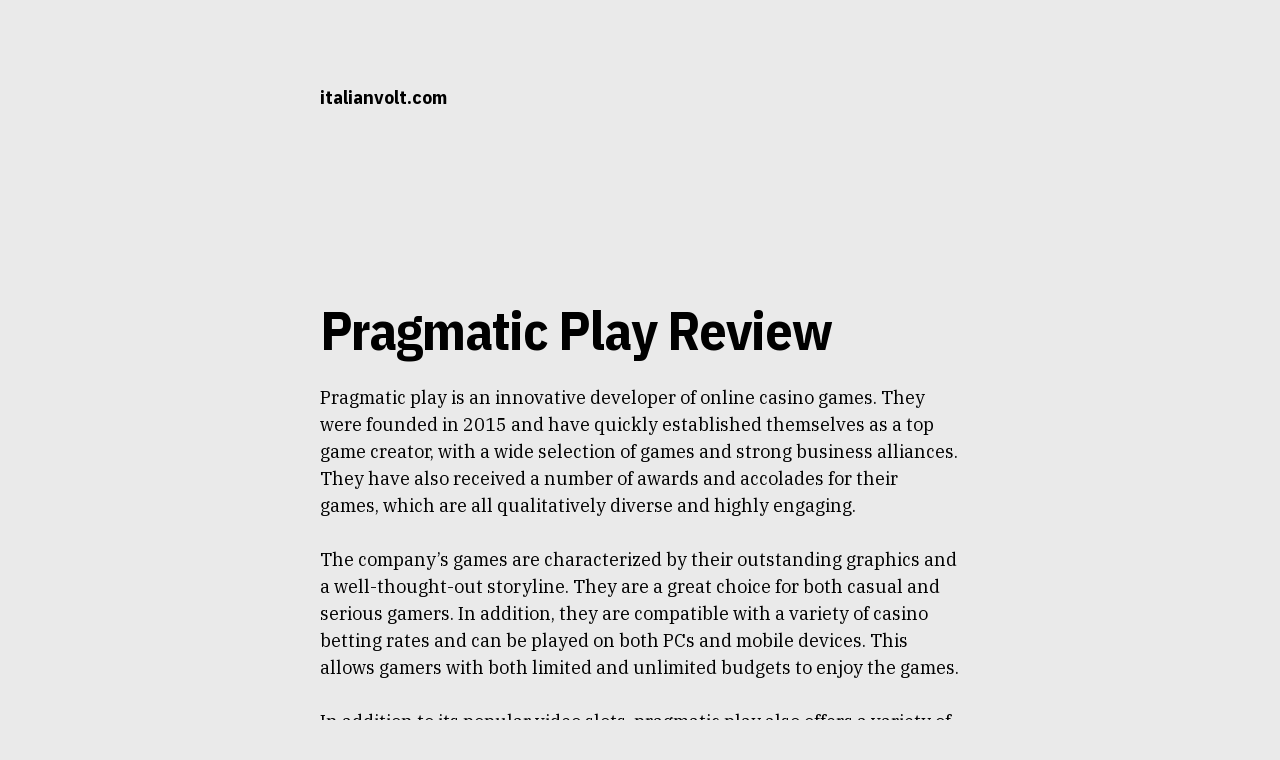

--- FILE ---
content_type: text/html; charset=UTF-8
request_url: https://italianvolt.com/pragmatic-play-review-6/
body_size: 8333
content:
<!doctype html>
<html lang="en-US">
<head>
	<meta charset="UTF-8">
	<meta name="viewport" content="width=device-width, initial-scale=1">
	<link rel="profile" href="https://gmpg.org/xfn/11">

	<meta name='robots' content='index, follow, max-image-preview:large, max-snippet:-1, max-video-preview:-1' />

	<!-- This site is optimized with the Yoast SEO plugin v26.8 - https://yoast.com/product/yoast-seo-wordpress/ -->
	<title>Pragmatic Play Review - italianvolt.com</title>
	<link rel="canonical" href="https://italianvolt.com/pragmatic-play-review-6/" />
	<meta property="og:locale" content="en_US" />
	<meta property="og:type" content="article" />
	<meta property="og:title" content="Pragmatic Play Review - italianvolt.com" />
	<meta property="og:description" content="Pragmatic play is an innovative developer of online casino games. They were founded in 2015 and have quickly established themselves as a top game creator, with a wide selection of games and strong business alliances. They have also received a number of awards and accolades for their games, which are all qualitatively diverse and highly [&hellip;]" />
	<meta property="og:url" content="https://italianvolt.com/pragmatic-play-review-6/" />
	<meta property="og:site_name" content="italianvolt.com" />
	<meta property="article:published_time" content="2024-07-20T02:04:53+00:00" />
	<meta name="author" content="admin" />
	<meta name="twitter:card" content="summary_large_image" />
	<meta name="twitter:label1" content="Written by" />
	<meta name="twitter:data1" content="admin" />
	<meta name="twitter:label2" content="Est. reading time" />
	<meta name="twitter:data2" content="1 minute" />
	<script type="application/ld+json" class="yoast-schema-graph">{"@context":"https://schema.org","@graph":[{"@type":"Article","@id":"https://italianvolt.com/pragmatic-play-review-6/#article","isPartOf":{"@id":"https://italianvolt.com/pragmatic-play-review-6/"},"author":{"name":"admin","@id":"https://italianvolt.com/#/schema/person/a5776b3aa5b6eadf96760c721d298cf3"},"headline":"Pragmatic Play Review","datePublished":"2024-07-20T02:04:53+00:00","mainEntityOfPage":{"@id":"https://italianvolt.com/pragmatic-play-review-6/"},"wordCount":255,"publisher":{"@id":"https://italianvolt.com/#organization"},"articleSection":["Gambling"],"inLanguage":"en-US"},{"@type":"WebPage","@id":"https://italianvolt.com/pragmatic-play-review-6/","url":"https://italianvolt.com/pragmatic-play-review-6/","name":"Pragmatic Play Review - italianvolt.com","isPartOf":{"@id":"https://italianvolt.com/#website"},"datePublished":"2024-07-20T02:04:53+00:00","breadcrumb":{"@id":"https://italianvolt.com/pragmatic-play-review-6/#breadcrumb"},"inLanguage":"en-US","potentialAction":[{"@type":"ReadAction","target":["https://italianvolt.com/pragmatic-play-review-6/"]}]},{"@type":"BreadcrumbList","@id":"https://italianvolt.com/pragmatic-play-review-6/#breadcrumb","itemListElement":[{"@type":"ListItem","position":1,"name":"Home","item":"https://italianvolt.com/"},{"@type":"ListItem","position":2,"name":"Pragmatic Play Review"}]},{"@type":"WebSite","@id":"https://italianvolt.com/#website","url":"https://italianvolt.com/","name":"italianvolt.com","description":"","publisher":{"@id":"https://italianvolt.com/#organization"},"potentialAction":[{"@type":"SearchAction","target":{"@type":"EntryPoint","urlTemplate":"https://italianvolt.com/?s={search_term_string}"},"query-input":{"@type":"PropertyValueSpecification","valueRequired":true,"valueName":"search_term_string"}}],"inLanguage":"en-US"},{"@type":"Organization","@id":"https://italianvolt.com/#organization","name":"italianvolt.com","url":"https://italianvolt.com/","logo":{"@type":"ImageObject","inLanguage":"en-US","@id":"https://italianvolt.com/#/schema/logo/image/","url":"https://italianvolt.com/wp-content/uploads/2022/03/cropped-satelittogel-logo.png","contentUrl":"https://italianvolt.com/wp-content/uploads/2022/03/cropped-satelittogel-logo.png","width":594,"height":83,"caption":"italianvolt.com"},"image":{"@id":"https://italianvolt.com/#/schema/logo/image/"}},{"@type":"Person","@id":"https://italianvolt.com/#/schema/person/a5776b3aa5b6eadf96760c721d298cf3","name":"admin","image":{"@type":"ImageObject","inLanguage":"en-US","@id":"https://italianvolt.com/#/schema/person/image/","url":"https://secure.gravatar.com/avatar/09e4586dcd8ab2fa74d12318c039e2f114acedf90fadde92d3d8d76d74962b2a?s=96&d=mm&r=g","contentUrl":"https://secure.gravatar.com/avatar/09e4586dcd8ab2fa74d12318c039e2f114acedf90fadde92d3d8d76d74962b2a?s=96&d=mm&r=g","caption":"admin"},"sameAs":["https://italianvolt.com"],"url":"https://italianvolt.com/author/admin/"}]}</script>
	<!-- / Yoast SEO plugin. -->


<link rel='dns-prefetch' href='//fonts.googleapis.com' />
<link rel="alternate" type="application/rss+xml" title="italianvolt.com &raquo; Feed" href="https://italianvolt.com/feed/" />
<link rel="alternate" type="application/rss+xml" title="italianvolt.com &raquo; Comments Feed" href="https://italianvolt.com/comments/feed/" />
<link rel="alternate" title="oEmbed (JSON)" type="application/json+oembed" href="https://italianvolt.com/wp-json/oembed/1.0/embed?url=https%3A%2F%2Fitalianvolt.com%2Fpragmatic-play-review-6%2F" />
<link rel="alternate" title="oEmbed (XML)" type="text/xml+oembed" href="https://italianvolt.com/wp-json/oembed/1.0/embed?url=https%3A%2F%2Fitalianvolt.com%2Fpragmatic-play-review-6%2F&#038;format=xml" />
<style id='wp-img-auto-sizes-contain-inline-css' type='text/css'>
img:is([sizes=auto i],[sizes^="auto," i]){contain-intrinsic-size:3000px 1500px}
/*# sourceURL=wp-img-auto-sizes-contain-inline-css */
</style>

<style id='wp-emoji-styles-inline-css' type='text/css'>

	img.wp-smiley, img.emoji {
		display: inline !important;
		border: none !important;
		box-shadow: none !important;
		height: 1em !important;
		width: 1em !important;
		margin: 0 0.07em !important;
		vertical-align: -0.1em !important;
		background: none !important;
		padding: 0 !important;
	}
/*# sourceURL=wp-emoji-styles-inline-css */
</style>
<link rel='stylesheet' id='wp-block-library-css' href='https://italianvolt.com/wp-includes/css/dist/block-library/style.min.css?ver=6.9' type='text/css' media='all' />
<style id='wp-block-group-inline-css' type='text/css'>
.wp-block-group{box-sizing:border-box}:where(.wp-block-group.wp-block-group-is-layout-constrained){position:relative}
/*# sourceURL=https://italianvolt.com/wp-includes/blocks/group/style.min.css */
</style>
<style id='global-styles-inline-css' type='text/css'>
:root{--wp--preset--aspect-ratio--square: 1;--wp--preset--aspect-ratio--4-3: 4/3;--wp--preset--aspect-ratio--3-4: 3/4;--wp--preset--aspect-ratio--3-2: 3/2;--wp--preset--aspect-ratio--2-3: 2/3;--wp--preset--aspect-ratio--16-9: 16/9;--wp--preset--aspect-ratio--9-16: 9/16;--wp--preset--color--black: #000000;--wp--preset--color--cyan-bluish-gray: #abb8c3;--wp--preset--color--white: #ffffff;--wp--preset--color--pale-pink: #f78da7;--wp--preset--color--vivid-red: #cf2e2e;--wp--preset--color--luminous-vivid-orange: #ff6900;--wp--preset--color--luminous-vivid-amber: #fcb900;--wp--preset--color--light-green-cyan: #7bdcb5;--wp--preset--color--vivid-green-cyan: #00d084;--wp--preset--color--pale-cyan-blue: #8ed1fc;--wp--preset--color--vivid-cyan-blue: #0693e3;--wp--preset--color--vivid-purple: #9b51e0;--wp--preset--color--brick: #825A58;--wp--preset--color--baby-pink: #E0BAC0;--wp--preset--color--ecru: #E1D9D3;--wp--preset--color--peach: #E6AA88;--wp--preset--color--sky-blue: #BADCE0;--wp--preset--color--green: #81AE8A;--wp--preset--color--olive: #959686;--wp--preset--color--dark-green: #113118;--wp--preset--color--dark-blue: #283D5D;--wp--preset--color--light-gray: #eaeaea;--wp--preset--color--dark-gray: #222222;--wp--preset--gradient--vivid-cyan-blue-to-vivid-purple: linear-gradient(135deg,rgb(6,147,227) 0%,rgb(155,81,224) 100%);--wp--preset--gradient--light-green-cyan-to-vivid-green-cyan: linear-gradient(135deg,rgb(122,220,180) 0%,rgb(0,208,130) 100%);--wp--preset--gradient--luminous-vivid-amber-to-luminous-vivid-orange: linear-gradient(135deg,rgb(252,185,0) 0%,rgb(255,105,0) 100%);--wp--preset--gradient--luminous-vivid-orange-to-vivid-red: linear-gradient(135deg,rgb(255,105,0) 0%,rgb(207,46,46) 100%);--wp--preset--gradient--very-light-gray-to-cyan-bluish-gray: linear-gradient(135deg,rgb(238,238,238) 0%,rgb(169,184,195) 100%);--wp--preset--gradient--cool-to-warm-spectrum: linear-gradient(135deg,rgb(74,234,220) 0%,rgb(151,120,209) 20%,rgb(207,42,186) 40%,rgb(238,44,130) 60%,rgb(251,105,98) 80%,rgb(254,248,76) 100%);--wp--preset--gradient--blush-light-purple: linear-gradient(135deg,rgb(255,206,236) 0%,rgb(152,150,240) 100%);--wp--preset--gradient--blush-bordeaux: linear-gradient(135deg,rgb(254,205,165) 0%,rgb(254,45,45) 50%,rgb(107,0,62) 100%);--wp--preset--gradient--luminous-dusk: linear-gradient(135deg,rgb(255,203,112) 0%,rgb(199,81,192) 50%,rgb(65,88,208) 100%);--wp--preset--gradient--pale-ocean: linear-gradient(135deg,rgb(255,245,203) 0%,rgb(182,227,212) 50%,rgb(51,167,181) 100%);--wp--preset--gradient--electric-grass: linear-gradient(135deg,rgb(202,248,128) 0%,rgb(113,206,126) 100%);--wp--preset--gradient--midnight: linear-gradient(135deg,rgb(2,3,129) 0%,rgb(40,116,252) 100%);--wp--preset--font-size--small: 13px;--wp--preset--font-size--medium: 20px;--wp--preset--font-size--large: 36px;--wp--preset--font-size--x-large: 42px;--wp--preset--spacing--20: 0.44rem;--wp--preset--spacing--30: 0.67rem;--wp--preset--spacing--40: 1rem;--wp--preset--spacing--50: 1.5rem;--wp--preset--spacing--60: 2.25rem;--wp--preset--spacing--70: 3.38rem;--wp--preset--spacing--80: 5.06rem;--wp--preset--shadow--natural: 6px 6px 9px rgba(0, 0, 0, 0.2);--wp--preset--shadow--deep: 12px 12px 50px rgba(0, 0, 0, 0.4);--wp--preset--shadow--sharp: 6px 6px 0px rgba(0, 0, 0, 0.2);--wp--preset--shadow--outlined: 6px 6px 0px -3px rgb(255, 255, 255), 6px 6px rgb(0, 0, 0);--wp--preset--shadow--crisp: 6px 6px 0px rgb(0, 0, 0);}:where(.is-layout-flex){gap: 0.5em;}:where(.is-layout-grid){gap: 0.5em;}body .is-layout-flex{display: flex;}.is-layout-flex{flex-wrap: wrap;align-items: center;}.is-layout-flex > :is(*, div){margin: 0;}body .is-layout-grid{display: grid;}.is-layout-grid > :is(*, div){margin: 0;}:where(.wp-block-columns.is-layout-flex){gap: 2em;}:where(.wp-block-columns.is-layout-grid){gap: 2em;}:where(.wp-block-post-template.is-layout-flex){gap: 1.25em;}:where(.wp-block-post-template.is-layout-grid){gap: 1.25em;}.has-black-color{color: var(--wp--preset--color--black) !important;}.has-cyan-bluish-gray-color{color: var(--wp--preset--color--cyan-bluish-gray) !important;}.has-white-color{color: var(--wp--preset--color--white) !important;}.has-pale-pink-color{color: var(--wp--preset--color--pale-pink) !important;}.has-vivid-red-color{color: var(--wp--preset--color--vivid-red) !important;}.has-luminous-vivid-orange-color{color: var(--wp--preset--color--luminous-vivid-orange) !important;}.has-luminous-vivid-amber-color{color: var(--wp--preset--color--luminous-vivid-amber) !important;}.has-light-green-cyan-color{color: var(--wp--preset--color--light-green-cyan) !important;}.has-vivid-green-cyan-color{color: var(--wp--preset--color--vivid-green-cyan) !important;}.has-pale-cyan-blue-color{color: var(--wp--preset--color--pale-cyan-blue) !important;}.has-vivid-cyan-blue-color{color: var(--wp--preset--color--vivid-cyan-blue) !important;}.has-vivid-purple-color{color: var(--wp--preset--color--vivid-purple) !important;}.has-black-background-color{background-color: var(--wp--preset--color--black) !important;}.has-cyan-bluish-gray-background-color{background-color: var(--wp--preset--color--cyan-bluish-gray) !important;}.has-white-background-color{background-color: var(--wp--preset--color--white) !important;}.has-pale-pink-background-color{background-color: var(--wp--preset--color--pale-pink) !important;}.has-vivid-red-background-color{background-color: var(--wp--preset--color--vivid-red) !important;}.has-luminous-vivid-orange-background-color{background-color: var(--wp--preset--color--luminous-vivid-orange) !important;}.has-luminous-vivid-amber-background-color{background-color: var(--wp--preset--color--luminous-vivid-amber) !important;}.has-light-green-cyan-background-color{background-color: var(--wp--preset--color--light-green-cyan) !important;}.has-vivid-green-cyan-background-color{background-color: var(--wp--preset--color--vivid-green-cyan) !important;}.has-pale-cyan-blue-background-color{background-color: var(--wp--preset--color--pale-cyan-blue) !important;}.has-vivid-cyan-blue-background-color{background-color: var(--wp--preset--color--vivid-cyan-blue) !important;}.has-vivid-purple-background-color{background-color: var(--wp--preset--color--vivid-purple) !important;}.has-black-border-color{border-color: var(--wp--preset--color--black) !important;}.has-cyan-bluish-gray-border-color{border-color: var(--wp--preset--color--cyan-bluish-gray) !important;}.has-white-border-color{border-color: var(--wp--preset--color--white) !important;}.has-pale-pink-border-color{border-color: var(--wp--preset--color--pale-pink) !important;}.has-vivid-red-border-color{border-color: var(--wp--preset--color--vivid-red) !important;}.has-luminous-vivid-orange-border-color{border-color: var(--wp--preset--color--luminous-vivid-orange) !important;}.has-luminous-vivid-amber-border-color{border-color: var(--wp--preset--color--luminous-vivid-amber) !important;}.has-light-green-cyan-border-color{border-color: var(--wp--preset--color--light-green-cyan) !important;}.has-vivid-green-cyan-border-color{border-color: var(--wp--preset--color--vivid-green-cyan) !important;}.has-pale-cyan-blue-border-color{border-color: var(--wp--preset--color--pale-cyan-blue) !important;}.has-vivid-cyan-blue-border-color{border-color: var(--wp--preset--color--vivid-cyan-blue) !important;}.has-vivid-purple-border-color{border-color: var(--wp--preset--color--vivid-purple) !important;}.has-vivid-cyan-blue-to-vivid-purple-gradient-background{background: var(--wp--preset--gradient--vivid-cyan-blue-to-vivid-purple) !important;}.has-light-green-cyan-to-vivid-green-cyan-gradient-background{background: var(--wp--preset--gradient--light-green-cyan-to-vivid-green-cyan) !important;}.has-luminous-vivid-amber-to-luminous-vivid-orange-gradient-background{background: var(--wp--preset--gradient--luminous-vivid-amber-to-luminous-vivid-orange) !important;}.has-luminous-vivid-orange-to-vivid-red-gradient-background{background: var(--wp--preset--gradient--luminous-vivid-orange-to-vivid-red) !important;}.has-very-light-gray-to-cyan-bluish-gray-gradient-background{background: var(--wp--preset--gradient--very-light-gray-to-cyan-bluish-gray) !important;}.has-cool-to-warm-spectrum-gradient-background{background: var(--wp--preset--gradient--cool-to-warm-spectrum) !important;}.has-blush-light-purple-gradient-background{background: var(--wp--preset--gradient--blush-light-purple) !important;}.has-blush-bordeaux-gradient-background{background: var(--wp--preset--gradient--blush-bordeaux) !important;}.has-luminous-dusk-gradient-background{background: var(--wp--preset--gradient--luminous-dusk) !important;}.has-pale-ocean-gradient-background{background: var(--wp--preset--gradient--pale-ocean) !important;}.has-electric-grass-gradient-background{background: var(--wp--preset--gradient--electric-grass) !important;}.has-midnight-gradient-background{background: var(--wp--preset--gradient--midnight) !important;}.has-small-font-size{font-size: var(--wp--preset--font-size--small) !important;}.has-medium-font-size{font-size: var(--wp--preset--font-size--medium) !important;}.has-large-font-size{font-size: var(--wp--preset--font-size--large) !important;}.has-x-large-font-size{font-size: var(--wp--preset--font-size--x-large) !important;}
/*# sourceURL=global-styles-inline-css */
</style>

<style id='classic-theme-styles-inline-css' type='text/css'>
/*! This file is auto-generated */
.wp-block-button__link{color:#fff;background-color:#32373c;border-radius:9999px;box-shadow:none;text-decoration:none;padding:calc(.667em + 2px) calc(1.333em + 2px);font-size:1.125em}.wp-block-file__button{background:#32373c;color:#fff;text-decoration:none}
/*# sourceURL=/wp-includes/css/classic-themes.min.css */
</style>
<link rel='stylesheet' id='dashicons-css' href='https://italianvolt.com/wp-includes/css/dashicons.min.css?ver=6.9' type='text/css' media='all' />
<link rel='stylesheet' id='admin-bar-css' href='https://italianvolt.com/wp-includes/css/admin-bar.min.css?ver=6.9' type='text/css' media='all' />
<style id='admin-bar-inline-css' type='text/css'>

    /* Hide CanvasJS credits for P404 charts specifically */
    #p404RedirectChart .canvasjs-chart-credit {
        display: none !important;
    }
    
    #p404RedirectChart canvas {
        border-radius: 6px;
    }

    .p404-redirect-adminbar-weekly-title {
        font-weight: bold;
        font-size: 14px;
        color: #fff;
        margin-bottom: 6px;
    }

    #wpadminbar #wp-admin-bar-p404_free_top_button .ab-icon:before {
        content: "\f103";
        color: #dc3545;
        top: 3px;
    }
    
    #wp-admin-bar-p404_free_top_button .ab-item {
        min-width: 80px !important;
        padding: 0px !important;
    }
    
    /* Ensure proper positioning and z-index for P404 dropdown */
    .p404-redirect-adminbar-dropdown-wrap { 
        min-width: 0; 
        padding: 0;
        position: static !important;
    }
    
    #wpadminbar #wp-admin-bar-p404_free_top_button_dropdown {
        position: static !important;
    }
    
    #wpadminbar #wp-admin-bar-p404_free_top_button_dropdown .ab-item {
        padding: 0 !important;
        margin: 0 !important;
    }
    
    .p404-redirect-dropdown-container {
        min-width: 340px;
        padding: 18px 18px 12px 18px;
        background: #23282d !important;
        color: #fff;
        border-radius: 12px;
        box-shadow: 0 8px 32px rgba(0,0,0,0.25);
        margin-top: 10px;
        position: relative !important;
        z-index: 999999 !important;
        display: block !important;
        border: 1px solid #444;
    }
    
    /* Ensure P404 dropdown appears on hover */
    #wpadminbar #wp-admin-bar-p404_free_top_button .p404-redirect-dropdown-container { 
        display: none !important;
    }
    
    #wpadminbar #wp-admin-bar-p404_free_top_button:hover .p404-redirect-dropdown-container { 
        display: block !important;
    }
    
    #wpadminbar #wp-admin-bar-p404_free_top_button:hover #wp-admin-bar-p404_free_top_button_dropdown .p404-redirect-dropdown-container {
        display: block !important;
    }
    
    .p404-redirect-card {
        background: #2c3338;
        border-radius: 8px;
        padding: 18px 18px 12px 18px;
        box-shadow: 0 2px 8px rgba(0,0,0,0.07);
        display: flex;
        flex-direction: column;
        align-items: flex-start;
        border: 1px solid #444;
    }
    
    .p404-redirect-btn {
        display: inline-block;
        background: #dc3545;
        color: #fff !important;
        font-weight: bold;
        padding: 5px 22px;
        border-radius: 8px;
        text-decoration: none;
        font-size: 17px;
        transition: background 0.2s, box-shadow 0.2s;
        margin-top: 8px;
        box-shadow: 0 2px 8px rgba(220,53,69,0.15);
        text-align: center;
        line-height: 1.6;
    }
    
    .p404-redirect-btn:hover {
        background: #c82333;
        color: #fff !important;
        box-shadow: 0 4px 16px rgba(220,53,69,0.25);
    }
    
    /* Prevent conflicts with other admin bar dropdowns */
    #wpadminbar .ab-top-menu > li:hover > .ab-item,
    #wpadminbar .ab-top-menu > li.hover > .ab-item {
        z-index: auto;
    }
    
    #wpadminbar #wp-admin-bar-p404_free_top_button:hover > .ab-item {
        z-index: 999998 !important;
    }
    
/*# sourceURL=admin-bar-inline-css */
</style>
<link rel='stylesheet' id='zuari-style-css' href='https://italianvolt.com/wp-content/themes/zuari/style.css?ver=6.9' type='text/css' media='all' />
<link rel='stylesheet' id='zuari-google-fonts-css' href='https://fonts.googleapis.com/css?family=IBM+Plex+Mono%3A400%7CIBM+Plex+Sans+Condensed%3A700%7CIBM+Plex+Serif%3A300i%2C400%2C400i%2C700%7CIBM+Plex+Sans%3A100%2C300i%2C400%2C400i%2C700%7C&#038;display=fallback&#038;ver=6.9' type='text/css' media='all' />
<script type="text/javascript" src="https://italianvolt.com/wp-includes/js/jquery/jquery.min.js?ver=3.7.1" id="jquery-core-js"></script>
<script type="text/javascript" src="https://italianvolt.com/wp-includes/js/jquery/jquery-migrate.min.js?ver=3.4.1" id="jquery-migrate-js"></script>
<link rel="https://api.w.org/" href="https://italianvolt.com/wp-json/" /><link rel="alternate" title="JSON" type="application/json" href="https://italianvolt.com/wp-json/wp/v2/posts/283" /><link rel="EditURI" type="application/rsd+xml" title="RSD" href="https://italianvolt.com/xmlrpc.php?rsd" />
<meta name="generator" content="WordPress 6.9" />
<link rel='shortlink' href='https://italianvolt.com/?p=283' />
	<meta name="theme-color" content="eaeaea">
	<style media="screen">
		.header {
			background-color: eaeaea;
		}
	</style>
		<style media="screen">
		:root {
			--fg-color: #000000;
		}
	</style>
		<style media="screen">
		:root {
			--mono-font: "IBM Plex Mono", "Monaco", "Consolas", monospace;;
			--heading-font: "IBM Plex Sans Condensed", "Monaco", "Consolas", monospace;, "Roboto Condensed", "HelveticaNeue-CondensedBold", "Tahoma", sans-serif;
			--body-font: "IBM Plex Serif", "Garamond", "Georgia", serif;;
			--body-alt-font: "IBM Plex Sans", "Helvetica Neue", "Helvetica", "Nimbus Sans L", "Arial", sans-serif;;
		}
	</style>
	<link rel="icon" href="https://italianvolt.com/wp-content/uploads/2024/03/cropped-download-4-32x32.jpg" sizes="32x32" />
<link rel="icon" href="https://italianvolt.com/wp-content/uploads/2024/03/cropped-download-4-192x192.jpg" sizes="192x192" />
<link rel="apple-touch-icon" href="https://italianvolt.com/wp-content/uploads/2024/03/cropped-download-4-180x180.jpg" />
<meta name="msapplication-TileImage" content="https://italianvolt.com/wp-content/uploads/2024/03/cropped-download-4-270x270.jpg" />
</head>

<body data-rsssl=1 class="wp-singular post-template-default single single-post postid-283 single-format-standard wp-custom-logo wp-theme-zuari no-sidebar">

<div id="page" class="site">
	<a class="skip-link screen-reader-text" href="#content">Skip to content</a>

			<header class="header_type_bar" role="banner">
			<h1 class="header_type_bar__title">
				<a href="https://italianvolt.com/" rel="home">italianvolt.com</a>
							</h1>
			<nav role="navigation">
				<div id="primary-menu" class="top-navigation top-navigation_type_bar"></div>
			</nav><!-- #site-navigation -->
		</header>
	
	<div id="content" class="site-content" role="main">

	<div id="primary" class="content-area">
		<main id="main" class="site-main">

		
<article id="post-283" class="content h-entry post-283 post type-post status-publish format-standard hentry category-gambling">
	<h1 class="content__title content__title_type_big p-name">Pragmatic Play Review</h1>
			<div class="content__meta">
			<span class="posted-on"><a href="https://italianvolt.com/pragmatic-play-review-6/" rel="bookmark" class="u-url"><time class="entry-date published updated dt-published" datetime="2024-07-20T02:04:53+00:00">July 20, 2024</time></a></span><span class="content__meta__tags"></span>		</div><!-- .content__meta -->
	
	
	<div class="content__body e-content">
		<p>Pragmatic play is an innovative developer of online casino games. They were founded in 2015 and have quickly established themselves as a top game creator, with a wide selection of games and strong business alliances. They have also received a number of awards and accolades for their games, which are all qualitatively diverse and highly engaging.</p>
<p>The company’s games are characterized by their outstanding graphics and a well-thought-out storyline. They are a great choice for both casual and serious gamers. In addition, they are compatible with a variety of casino betting rates and can be played on both PCs and mobile devices. This allows gamers with both limited and unlimited budgets to enjoy the games.</p>
<p>In addition to its popular video slots, pragmatic play also offers a variety of table games. Some of these include roulette, blackjack and baccarat. Each of these games is designed to appeal to a different demographic, and they are all typical of pragmatic play’s trademark bright design and engaging gameplay. Some of these games even have unique features, such as the Dog House Megaways game, which uses a special reel modifier developed by Big Time Gaming to increase the number of ways to win.</p>
<p>OLBG’s guide to pragmatic play covers the best of their games and what UK casinos they can be found at. It also looks at their RTP and max win potential. Additionally, the guide covers the Stake Casino’s Pragmatic Drops &#038; Wins promotion, which awards cash prizes to random players each day.</p>
	</div><!-- .content__body -->
</article><!-- .content -->



	<nav class="navigation post-navigation" aria-label="Posts">
		<h2 class="screen-reader-text">Post navigation</h2>
		<div class="nav-links"><div class="nav-previous"><a href="https://italianvolt.com/how-to-find-the-best-online-poker-sites-2/" rel="prev">How to Find the Best Online Poker Sites</a></div><div class="nav-next"><a href="https://italianvolt.com/the-basics-of-poker-4/" rel="next">The Basics of Poker</a></div></div>
	</nav>
		</main><!-- #main -->
	</div><!-- #primary -->


	</div><!-- #content -->

	<footer id="colophon" class="footer" role="contentinfo">
					<div class="footer__content">
				<section id="block-4" class="widget widget_block">
<div class="wp-block-group"><div class="wp-block-group__inner-container is-layout-flow wp-block-group-is-layout-flow"></div></div>
</section>			</div><!-- #secondary -->
			</footer><!-- #colophon -->
</div><!-- #page -->

<script type="speculationrules">
{"prefetch":[{"source":"document","where":{"and":[{"href_matches":"/*"},{"not":{"href_matches":["/wp-*.php","/wp-admin/*","/wp-content/uploads/*","/wp-content/*","/wp-content/plugins/*","/wp-content/themes/zuari/*","/*\\?(.+)"]}},{"not":{"selector_matches":"a[rel~=\"nofollow\"]"}},{"not":{"selector_matches":".no-prefetch, .no-prefetch a"}}]},"eagerness":"conservative"}]}
</script>
<script type="text/javascript" src="https://italianvolt.com/wp-content/themes/zuari/js/skip-link-focus-fix.js?ver=20151215" id="zuari-skip-link-focus-fix-js"></script>
<script type="text/javascript" src="https://italianvolt.com/wp-content/themes/zuari/js/scroll.js?ver=6.9" id="scroll-js"></script>
<script id="wp-emoji-settings" type="application/json">
{"baseUrl":"https://s.w.org/images/core/emoji/17.0.2/72x72/","ext":".png","svgUrl":"https://s.w.org/images/core/emoji/17.0.2/svg/","svgExt":".svg","source":{"concatemoji":"https://italianvolt.com/wp-includes/js/wp-emoji-release.min.js?ver=6.9"}}
</script>
<script type="module">
/* <![CDATA[ */
/*! This file is auto-generated */
const a=JSON.parse(document.getElementById("wp-emoji-settings").textContent),o=(window._wpemojiSettings=a,"wpEmojiSettingsSupports"),s=["flag","emoji"];function i(e){try{var t={supportTests:e,timestamp:(new Date).valueOf()};sessionStorage.setItem(o,JSON.stringify(t))}catch(e){}}function c(e,t,n){e.clearRect(0,0,e.canvas.width,e.canvas.height),e.fillText(t,0,0);t=new Uint32Array(e.getImageData(0,0,e.canvas.width,e.canvas.height).data);e.clearRect(0,0,e.canvas.width,e.canvas.height),e.fillText(n,0,0);const a=new Uint32Array(e.getImageData(0,0,e.canvas.width,e.canvas.height).data);return t.every((e,t)=>e===a[t])}function p(e,t){e.clearRect(0,0,e.canvas.width,e.canvas.height),e.fillText(t,0,0);var n=e.getImageData(16,16,1,1);for(let e=0;e<n.data.length;e++)if(0!==n.data[e])return!1;return!0}function u(e,t,n,a){switch(t){case"flag":return n(e,"\ud83c\udff3\ufe0f\u200d\u26a7\ufe0f","\ud83c\udff3\ufe0f\u200b\u26a7\ufe0f")?!1:!n(e,"\ud83c\udde8\ud83c\uddf6","\ud83c\udde8\u200b\ud83c\uddf6")&&!n(e,"\ud83c\udff4\udb40\udc67\udb40\udc62\udb40\udc65\udb40\udc6e\udb40\udc67\udb40\udc7f","\ud83c\udff4\u200b\udb40\udc67\u200b\udb40\udc62\u200b\udb40\udc65\u200b\udb40\udc6e\u200b\udb40\udc67\u200b\udb40\udc7f");case"emoji":return!a(e,"\ud83e\u1fac8")}return!1}function f(e,t,n,a){let r;const o=(r="undefined"!=typeof WorkerGlobalScope&&self instanceof WorkerGlobalScope?new OffscreenCanvas(300,150):document.createElement("canvas")).getContext("2d",{willReadFrequently:!0}),s=(o.textBaseline="top",o.font="600 32px Arial",{});return e.forEach(e=>{s[e]=t(o,e,n,a)}),s}function r(e){var t=document.createElement("script");t.src=e,t.defer=!0,document.head.appendChild(t)}a.supports={everything:!0,everythingExceptFlag:!0},new Promise(t=>{let n=function(){try{var e=JSON.parse(sessionStorage.getItem(o));if("object"==typeof e&&"number"==typeof e.timestamp&&(new Date).valueOf()<e.timestamp+604800&&"object"==typeof e.supportTests)return e.supportTests}catch(e){}return null}();if(!n){if("undefined"!=typeof Worker&&"undefined"!=typeof OffscreenCanvas&&"undefined"!=typeof URL&&URL.createObjectURL&&"undefined"!=typeof Blob)try{var e="postMessage("+f.toString()+"("+[JSON.stringify(s),u.toString(),c.toString(),p.toString()].join(",")+"));",a=new Blob([e],{type:"text/javascript"});const r=new Worker(URL.createObjectURL(a),{name:"wpTestEmojiSupports"});return void(r.onmessage=e=>{i(n=e.data),r.terminate(),t(n)})}catch(e){}i(n=f(s,u,c,p))}t(n)}).then(e=>{for(const n in e)a.supports[n]=e[n],a.supports.everything=a.supports.everything&&a.supports[n],"flag"!==n&&(a.supports.everythingExceptFlag=a.supports.everythingExceptFlag&&a.supports[n]);var t;a.supports.everythingExceptFlag=a.supports.everythingExceptFlag&&!a.supports.flag,a.supports.everything||((t=a.source||{}).concatemoji?r(t.concatemoji):t.wpemoji&&t.twemoji&&(r(t.twemoji),r(t.wpemoji)))});
//# sourceURL=https://italianvolt.com/wp-includes/js/wp-emoji-loader.min.js
/* ]]> */
</script>

<script defer src="https://static.cloudflareinsights.com/beacon.min.js/vcd15cbe7772f49c399c6a5babf22c1241717689176015" integrity="sha512-ZpsOmlRQV6y907TI0dKBHq9Md29nnaEIPlkf84rnaERnq6zvWvPUqr2ft8M1aS28oN72PdrCzSjY4U6VaAw1EQ==" data-cf-beacon='{"version":"2024.11.0","token":"326a35aac9e844909aa9f9ccf29c3977","r":1,"server_timing":{"name":{"cfCacheStatus":true,"cfEdge":true,"cfExtPri":true,"cfL4":true,"cfOrigin":true,"cfSpeedBrain":true},"location_startswith":null}}' crossorigin="anonymous"></script>
</body>
</html>


<!-- Page cached by LiteSpeed Cache 7.7 on 2026-01-31 22:32:25 -->